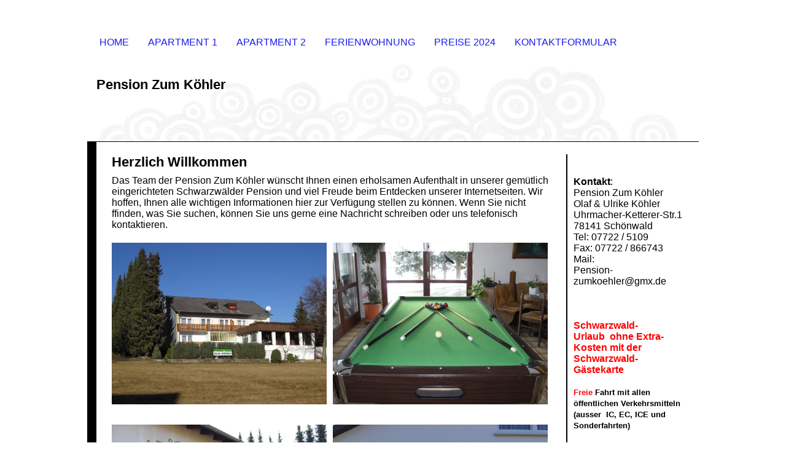

--- FILE ---
content_type: text/html; charset=utf-8
request_url: http://zum-koehler.de/Home
body_size: 21006
content:
<!DOCTYPE html><html><head><meta http-equiv="Content-Type" content="text/html; charset=UTF-8"><title>Meine Homepage - Home</title><link href="https://zum-koehler.de/Home" rel="canonical"><meta content="Meine Homepage - Home" property="og:title"><meta content="website" property="og:type"><meta content="https://zum-koehler.de/Home" property="og:url"><script>
              window.beng = window.beng || {};
              window.beng.env = {
                language: "en",
                country: "US",
                mode: "deploy",
                context: "page",
                pageId: "000003267307",
                skeletonId: "",
                scope: "HTO01FLQBTVQ",
                isProtected: false,
                navigationText: "Home",
                instance: "1",
                common_prefix: "https://homepagedesigner.telekom.de",
                design_common: "https://homepagedesigner.telekom.de/beng/designs/",
                design_template: "oem/cm_dh_065",
                path_design: "https://homepagedesigner.telekom.de/beng/designs/data/oem/cm_dh_065/",
                path_res: "https://homepagedesigner.telekom.de/res/",
                path_bengres: "https://homepagedesigner.telekom.de/beng/res/",
                masterDomain: "",
                preferredDomain: "",
                preprocessHostingUri: function(uri) {
                  
                    return uri || "";
                  
                },
                hideEmptyAreas: false
              };
            </script><script xmlns="http://www.w3.org/1999/xhtml" src="https://homepagedesigner.telekom.de/cm4all-beng-proxy/beng-proxy.js">;</script><link xmlns="http://www.w3.org/1999/xhtml" rel="stylesheet" href="https://homepagedesigner.telekom.de/.cm4all/e/static/3rdparty/font-awesome/css/font-awesome.min.css"></link><link rel="stylesheet" type="text/css" href="//homepagedesigner.telekom.de/.cm4all/res/static/libcm4all-js-widget/3.89.7/css/widget-runtime.css"/>

<link rel="stylesheet" type="text/css" href="//homepagedesigner.telekom.de/.cm4all/res/static/beng-editor/5.3.130/css/deploy.css"/>

<link rel="stylesheet" type="text/css" href="//homepagedesigner.telekom.de/.cm4all/res/static/libcm4all-js-widget/3.89.7/css/slideshow-common.css"/>

<script src="//homepagedesigner.telekom.de/.cm4all/res/static/jquery-1.7/jquery.js">;</script><script src="//homepagedesigner.telekom.de/.cm4all/res/static/prototype-1.7.3/prototype.js">;</script><script src="//homepagedesigner.telekom.de/.cm4all/res/static/jslib/1.4.1/js/legacy.js">;</script><script src="//homepagedesigner.telekom.de/.cm4all/res/static/libcm4all-js-widget/3.89.7/js/widget-runtime.js">;</script>

<script src="//homepagedesigner.telekom.de/.cm4all/res/static/libcm4all-js-widget/3.89.7/js/slideshow-common.js">;</script>

<script src="//homepagedesigner.telekom.de/.cm4all/res/static/beng-editor/5.3.130/js/deploy.js">;</script>

<script>
                (function() {
                  var mobileAgent = MobileBrowserSwitch.isMobileAgent(navigator.userAgent);
                  if (mobileAgent) {
                    var url = window.location.pathname;
                    if (url.endsWith("/")) {
                      url = url.substring(0, url.length - 1);
                    }
                    if (url.endsWith("/index.php")) {
                      url = url.substring(0, url.length - 10);
                    }
                    if (!/1,auth,8,1$/.test(url) && !/1%2Cauth%2C8%2C1$/.test(url)) {
                      url += "/mobile/";
                      window.location.pathname = url;
                    }
                  }
                })();
              </script><link rel="stylesheet" type="text/css" href="https://homepagedesigner.telekom.de/.cm4all/designs/static/oem/cm_dh_065/1671062645.18/css/main.css"><!--$Id: template.xsl 1832 2012-03-01 10:37:09Z dominikh $--><link href="/.cm4all/handler.php/vars.css?v=20240312171932" type="text/css" rel="stylesheet"><style type="text/css">.cm-logo {background-image: none;background-size: auto auto;
background-position: right;
background-repeat: no-repeat;
      }</style><script type="text/javascript">window.cmLogoWidgetId = "CMTOI_cm4all_com_widgets_Logo_16489389";
            window.cmLogoGetCommonWidget = function (){
                return new cm4all.Common.Widget({
            base    : "/Home",
            session : "",
            frame   : "",
            path    : "CMTOI_cm4all_com_widgets_Logo_16489389"
        })
            };
            window.logoConfiguration = {
                "cm-logo-x" : "761",
        "cm-logo-y" : "84",
        "cm-logo-v" : "2.0",
        "cm-logo-w" : "205",
        "cm-logo-h" : "97",
        "cm-logo-di" : "sys/cm_dh_065",
        "cm-logo-u" : "public-service://0/",
        "cm-logo-k" : "/.cm4all/sysdb/keyvisuals/03343672f7cbe0ae8d245681d73f382f55dd.png",
        "cm-logo-bc" : "",
        "cm-logo-ln" : "",
        "cm-logo-ln$" : "",
        "cm-logo-hi" : true
        ,
        _logoBaseUrl : "\/.cm4all\/sysdb.iproc\/keyvisuals\/03343672f7cbe0ae8d245681d73f382f55dd.png\/scale_0_0\/",
        _logoPath : "03343672f7cbe0ae8d245681d73f382f55dd.png"
        };
				document.observe('dom:loaded', function() {
					var containers = document.querySelectorAll("[cm_type=logo], [id=logo], .cm-logo");
          for (var i = 0; i < containers.length; i++) {
            var container = containers[i];
            if (container && window.beng && beng.env && beng.env.hideEmptyAreas) {
              if (beng.env.mode != "edit") {
                container.addClassName("cm_empty");
              } else {
                container.addClassName("cm_empty_editor");
              }
            }
          }
				});
			</script><link rel="icon" href="data:;base64,iVBORw0KGgo="/><style id="cm_table_styles">
      /*CM1886033553673816229_begin*/
        #CM1886033553673816229_div {
          margin: 0;
          padding: 0;
          
            width: 100%;
            max-width: 100%;
          
        }
        #CM1886033553673816229 {
          border-spacing: 0px;
          
            width: 100%;
          
            margin: 10px -5px; 
            text-align: left;
          
            table-layout: fixed;
          
            width: 100%;
          
        }
        #CM1886033553673816229 tr.cm_table {
          
            vertical-align: top;
          
        }
        #CM1886033553673816229 td.cm_table {
            padding: 5px;
            
        }
        #CM1886033553673816229 tr.cm_table.cm_firstrow td.cm_table {
          border-top: 0;
        }
        #CM1886033553673816229 tr.cm_table.cm_lastrow td.cm_table {
          border-bottom: 0;
        }
        #CM1886033553673816229 td.cm_table.cm_firstcol {
          border-left: 0;
        }
        #CM1886033553673816229 td.cm_table.cm_lastcol {
          border-right: 0;
        }
      /*CM1886033553673816229_end*/
    </style><style id="cm_background_queries"></style></head><body ondrop="return false;" class=" device-desktop cm-deploy cm-deploy-342 cm-deploy-4x"><div class="cm-background" data-cm-qa-bg="image"></div><div class="cm-background-video" data-cm-qa-bg="video"></div><div class="cm-background-effects" data-cm-qa-bg="effect"></div><hr class="spacer_top"><div id="page_wrapper"><div id="head_wrapper"><div class="cm-logo" id="logo_wrapper"> </div><div class="clearfix" id="navigation_wrapper"><div class="clearfix" id="cm_navigation"><ul id="cm_mainnavigation"><li id="cm_navigation_pid_3267307" class="cm_current"><a title="Home" href="/Home" class="cm_anchor">Home</a></li><li id="cm_navigation_pid_3315053"><a title="Apartment 1" href="/Apartment-1" class="cm_anchor">Apartment 1</a></li><li id="cm_navigation_pid_3315054"><a title="Apartment 2" href="/Apartment-2" class="cm_anchor">Apartment 2</a></li><li id="cm_navigation_pid_3315055"><a title="Ferienwohnung" href="/Ferienwohnung" class="cm_anchor">Ferienwohnung</a></li><li id="cm_navigation_pid_3267306"><a title="Preise 2024" href="/Preise-2024" class="cm_anchor">Preise 2024</a></li><li id="cm_navigation_pid_3267303"><a title="Kontaktformular" href="/Kontaktformular" class="cm_anchor">Kontaktformular</a></li><li id="cm_navigation_pid_3267302"><a title="Gästebuch" href="/Gaestebuch" class="cm_anchor">Gästebuch</a></li></ul></div></div><div id="title_wrapper"><h1 style="visibility:visible;">Pension Zum Köhler<br></h1><h2 style="visibility:visible;"> </h2></div></div><div id="subnavigation_wrapper"><div class="clearfix" id="cm_subnavigation" style="display: none;"></div></div><div id="content_wrapper"><div class="content_main" data-cm-hintable="yes"><h1>Herzlich Willkommen  </h1><p>Das Team der Pension Zum Köhler wünscht Ihnen einen erholsamen Aufenthalt in unserer gemütlich eingerichteten Schwarzwälder Pension und viel Freude beim Entdecken unserer Internetseiten. Wir hoffen, Ihnen alle wichtigen Informationen hier zur Verfügung stellen zu können. Wenn Sie nicht ffinden, was Sie suchen, können Sie uns gerne eine Nachricht schreiben oder uns telefonisch kontaktieren.   </p><div id="CM1886033553673816229_div" style="overflow-x:auto;"><table id="CM1886033553673816229" class="cm_table"><tbody class="cm_table"><tr class="cm_table cm_firstrow"><td class="cm_table cm_firstcol"><div class="clearFloating" style="clear:both;height: 0px; width: auto;"></div><div id="widgetcontainer_CMTOI_cm4all_com_widgets_PhotoToi_16810302" class="cm_widget cm4all_com_widgets_PhotoToi cm_widget_inline_block_center" style="width:100%; max-width:3264px; "><div class="cm_widget_anchor"><a name="CMTOI_cm4all_com_widgets_PhotoToi_16810302" id="widgetanchor_CMTOI_cm4all_com_widgets_PhotoToi_16810302"><!--cm4all.com.widgets.PhotoToi--></a></div><img title="" alt="" src="//homepagedesigner.telekom.de/imageprocessor/processor.cls/CMTOI/cm4all/com/widgets/PhotoToi/16/81/03/02/158da4adc45/scale_1200_0%3Bdonotenlarge/158da4adc45" style="display:block;border:0px;" width="100%" onerror="this.style.display = 'none';" /></div><p> </p></td><td class="cm_table cm_lastcol"><div class="clearFloating" style="clear:both;height: 0px; width: auto;"></div><div id="widgetcontainer_CMTOI_cm4all_com_widgets_PhotoToi_16810309" class="cm_widget cm4all_com_widgets_PhotoToi cm_widget_inline_block_center" style="width:100%; max-width:3264px; "><div class="cm_widget_anchor"><a name="CMTOI_cm4all_com_widgets_PhotoToi_16810309" id="widgetanchor_CMTOI_cm4all_com_widgets_PhotoToi_16810309"><!--cm4all.com.widgets.PhotoToi--></a></div><img title="" alt="" src="//homepagedesigner.telekom.de/imageprocessor/processor.cls/CMTOI/cm4all/com/widgets/PhotoToi/16/81/03/09/158a55f2892/scale_1200_0%3Bdonotenlarge/158a55f2892" style="display:block;border:0px;" width="100%" onerror="this.style.display = 'none';" /></div><p><br></p></td></tr><tr class="cm_table cm_lastrow"><td class="cm_table cm_firstcol"><div class="clearFloating" style="clear:both;height: 0px; width: auto;"></div><div id="widgetcontainer_CMTOI_cm4all_com_widgets_PhotoToi_16489391" class="cm_widget cm4all_com_widgets_PhotoToi cm_widget_inline_block_center" style="width:100%; max-width:3264px; "><div class="cm_widget_anchor"><a name="CMTOI_cm4all_com_widgets_PhotoToi_16489391" id="widgetanchor_CMTOI_cm4all_com_widgets_PhotoToi_16489391"><!--cm4all.com.widgets.PhotoToi--></a></div><img title="" alt="" src="//homepagedesigner.telekom.de/imageprocessor/processor.cls/CMTOI/cm4all/com/widgets/PhotoToi/16/48/93/91/158a55d85ae/scale_1200_0%3Bdonotenlarge/158a55d85ae" style="display:block;border:0px;" width="100%" onerror="this.style.display = 'none';" /></div><p><br></p></td><td class="cm_table cm_lastcol"><div class="clearFloating" style="clear:both;height: 0px; width: auto;"></div><div id="widgetcontainer_CMTOI_cm4all_com_widgets_PhotoToi_16489390" class="cm_widget cm4all_com_widgets_PhotoToi cm_widget_inline_block_center" style="width:100%; max-width:3264px; "><div class="cm_widget_anchor"><a name="CMTOI_cm4all_com_widgets_PhotoToi_16489390" id="widgetanchor_CMTOI_cm4all_com_widgets_PhotoToi_16489390"><!--cm4all.com.widgets.PhotoToi--></a></div><img title="" alt="" src="//homepagedesigner.telekom.de/imageprocessor/processor.cls/CMTOI/cm4all/com/widgets/PhotoToi/16/48/93/90/158a55c86a6/scale_1200_0%3Bdonotenlarge/158a55c86a6" style="display:block;border:0px;" width="100%" onerror="this.style.display = 'none';" /></div><p> </p><p> </p><p><br></p></td></tr></tbody></table></div><h1><strong>Über uns</strong></h1><p>Unsere kleine Pensionliegt am ruhigen Ortsrand der Schwarzwaldgemeinde Schönwald, in unmittelbarer Waldnähe und verfügt über 2 moderne eingerichtete Apartments, sowie 1 großen Ferienwahonung. Ein idealer Ausgangspunkt, egal ob zum Wandern, Ski fahren oder einfach nur um sich zu erholen. Von unserer Pension  aus sind es nur wenige Minuten bis zum Ortskern des Heilklimatischen Kurtortes Schönwald im Schwarzwald. Öffentliche Verkehrsmittel sind in wenigen Gehminuten erreichbar.   </p><p> </p><p> </p><p> </p><p> </p><p> </p><p> </p><div id="cm_bottom_clearer" style="clear: both;" contenteditable="false"></div></div><div class="sidebar_wrapper"><div class="content_sidebar"><div id="widgetbar_page_1" data-cm-hintable="yes"><p> </p></div><div id="widgetbar_site_1" data-cm-hintable="yes"><p> </p><p><strong>Kontakt</strong>:</p><p>Pension Zum Köhler</p><p>Olaf &amp; Ulrike Köhler</p><p>Uhrmacher-Ketterer-Str.1 <br></p><p>78141 Schönwald</p><p>Tel: 07722 / 5109</p><p>Fax: 07722 / 866743</p><p>Mail:</p><p>Pension-zumkoehler@gmx.de<br></p><p> </p><p><br></p></div><div id="widgetbar_page_2" data-cm-hintable="yes"><p> </p></div><div id="widgetbar_site_2" data-cm-hintable="yes"><p><span style="color: #ff0000;"><strong><span style="font-family: Helvetica, sans-serif;">Schwarzwald-Urlaub  ohne Extra-Kosten mit der Schwarzwald-Gästekarte </span></strong>  </span></p><p><span style="color: #000000;"><strong><span style="font-family: Arial, sans-serif; font-size: 10pt;"><br><span style="color: #ff0000;">Freie</span> Fahrt mit allen öffentlichen Verkehrsmitteln (ausser  IC, EC, ICE und Sonderfahrten)<br>  <br><span style="color: #ff0000;">Kostenlose</span> Benutzung aller Skilifte im Ferienland<br>  <br> <br><span style="color: #ff0000;">Freier </span>Eintritt in die  Freibäder Schonach, Schönwald, Furtwangen und St. Georgen.<br> </span></strong></span></p><p><span style="color: #000000;"><strong><span style="font-family: Arial, sans-serif; font-size: 10pt;"><span style="color: #ff0000;">Freier</span> Eintritt in die Spielscheune in Unterkirnach.</span></strong></span></p><p><span style="color: #000000;"> </span></p><p><span style="color: #000000;"><strong><span style="font-family: Arial, sans-serif; font-size: 10pt;"><span style="color: #ff0000;">Freier</span> Eintritt in die Heimatstube Schonach<br>  <br><span style="color: #ff0000;">Minigolf</span> nach Lust und Laune in Schonach, Schönwald, St. Georgen und Unterkirnach.</span></strong></span></p><p><span style="color: #000000;"> </span></p><p><span style="color: #000000;"> </span></p><p> </p><p> </p><p> </p><p> </p><div id="widgetcontainer_CMTOI_cm4all_com_widgets_CounterToi_16810129" class="
				    cm_widget_block
					cm_widget cm4all_com_widgets_Counter cm_widget_block_center" style="width:100%; max-width:100%; "><div class="cm_widget_anchor"><a name="CMTOI_cm4all_com_widgets_CounterToi_16810129" id="widgetanchor_CMTOI_cm4all_com_widgets_CounterToi_16810129"><!--cm4all.com.widgets.Counter--></a></div><script src="https://homepagedesigner.telekom.de/.cm4all/widgetres.php/cm4all.com.widgets.Counter/js/counter_show.js"></script>
					
						<div id="CMTOI_cm4all_com_widgets_CounterToi_16810129" style="text-align:center;">&nbsp;</div>
					
				<script type="text/javascript">
					(function() {
						var commonWidget = new cm4all.Common.Widget({
							base    : "/Home",
							session : "",
							frame   : "",
							path    : "CMTOI_cm4all_com_widgets_CounterToi_16810129",
						});
						var wiid = "CMTOI_cm4all_com_widgets_CounterToi_16810129";
						var data = {
							wiid: wiid,
							useCounterPhp: false,
							increase: false,
							width: 180,
							template: "10",
							baseUri: "https://homepagedesigner.telekom.de/imageprocessor/counter.cls/",
							image: "",
							value: 120671,
							offset: 0,
							digits: 4,
						};
						var counterWidget = new CounterWidget(data, commonWidget);
						counterWidget.init();
					})();
					</script>
</div><p> </p><p> </p><p> </p><p> </p><p> </p><p> </p><p> </p><p> </p><p> </p><p> </p><p> </p><p> </p><p> </p><p> </p><p> </p><p> </p><p> </p><p> </p><p> </p><p> </p><p> </p><p> </p><p> </p><p> </p><p> </p><p> </p><p> </p><p> </p><p> </p><p> </p><p> </p><p> </p><p> </p><p> </p><p> </p><p> </p><p> </p></div></div></div></div></div><div id="footer_wrapper"><div id="footer" data-cm-hintable="yes"><p style="text-align: right;"> © Pension Zum Köhler <br></p></div></div><hr class="spacer_bottom"><div class="cm-kv-0" id="keyvisual"></div><div class="cm_widget_anchor"><a name="TKOMSI_cm4all_com_widgets_CookiePolicy_20503217" id="widgetanchor_TKOMSI_cm4all_com_widgets_CookiePolicy_20503217"><!--cm4all.com.widgets.CookiePolicy--></a></div><script data-tracking="true" data-cookie-settings-enabled="false" src="https://homepagedesigner.telekom.de/.cm4all/widgetres.php/cm4all.com.widgets.CookiePolicy/show.js?v=3.3.29" defer="defer" id="cookieSettingsScript"></script><noscript ><div style="position:absolute;bottom:0;" id="statdiv"><img alt="" height="1" width="1" src="https://homepagedesigner.telekom.de/.cm4all/_pixel.img?site=1635449-5XEFGwGq&amp;page=pid_3267307&amp;path=%2FHome&amp;nt=Home"/></div></noscript><script  type="text/javascript">//<![CDATA[
            document.body.insertAdjacentHTML('beforeend', '<div style="position:absolute;bottom:0;" id="statdiv"><img alt="" height="1" width="1" src="https://homepagedesigner.telekom.de/.cm4all/_pixel.img?site=1635449-5XEFGwGq&amp;page=pid_3267307&amp;path=%2FHome&amp;nt=Home&amp;domain='+escape(document.location.hostname)+'&amp;ref='+escape(document.referrer)+'"/></div>');
        //]]></script><script type="application/x-cm4all-cookie-consent" data-code=""></script><div style="display: none;" id="keyvisualWidgetVideosContainer"></div><style type="text/css">.cm-kv-0 {
background-color: transparent;
background-image: url("/.cm4all/sysdb.iproc/keyvisuals/empty.png/scale_0_0/empty.png");
background-repeat: no-repeat;
}
</style><style type="text/css">
			#keyvisual {
				overflow: hidden;
			}
			.kv-video-wrapper {
				width: 100%;
				height: 100%;
				position: relative;
			}
			</style><script type="text/javascript">
				jQuery(document).ready(function() {
					function moveTempVideos(slideshow, isEditorMode) {
						var videosContainer = document.getElementById('keyvisualWidgetVideosContainer');
						if (videosContainer) {
							while (videosContainer.firstChild) {
								var div = videosContainer.firstChild;
								var divPosition = div.className.substring('cm-kv-0-tempvideo-'.length);
								if (isEditorMode && parseInt(divPosition) > 1) {
									break;
								}
								videosContainer.removeChild(div);
								if (div.nodeType == Node.ELEMENT_NODE) {
									var pos = '';
									if (slideshow) {
										pos = '-' + divPosition;
									}
									var kv = document.querySelector('.cm-kv-0' + pos);
									if (kv) {
										if (!slideshow) {
											var wrapperDiv = document.createElement("div"); 
											wrapperDiv.setAttribute("class", "kv-video-wrapper");
											kv.insertBefore(wrapperDiv, kv.firstChild);
											kv = wrapperDiv;
										}
										while (div.firstChild) {
											kv.appendChild(div.firstChild);
										}
										if (!slideshow) {
											break;
										}
									}
								}
							}
						}
					}

					function kvClickAction(mode, href) {
						if (mode == 'internal') {
							if (!window.top.syntony || !/_home$/.test(window.top.syntony.bifmState)) {
								window.location.href = href;
							}
						} else if (mode == 'external') {
							var a = document.createElement('a');
							a.href = href;
							a.target = '_blank';
							a.rel = 'noreferrer noopener';
							a.click();
						}
					}

					var keyvisualElement = jQuery("[cm_type=keyvisual]");
					if(keyvisualElement.length == 0){
						keyvisualElement = jQuery("#keyvisual");
					}
					if(keyvisualElement.length == 0){
						keyvisualElement = jQuery("[class~=cm-kv-0]");
					}
				
						keyvisualElement.attr("role", "img");
						keyvisualElement.attr("tabindex", "0");
						keyvisualElement.attr("aria-label", "hauptgrafik");
					
					moveTempVideos(false, false);
					var video = document.querySelector('#keyvisual video');
					if (video) {
						video.play();
					}
				
			});
		</script></body></html>


--- FILE ---
content_type: text/css
request_url: https://homepagedesigner.telekom.de/.cm4all/designs/static/oem/cm_dh_065/1671062645.18/css/main.css
body_size: 1940
content:

/* ========================================================================

Stylesheet f�r das Template "cm_dh_065"
Datei: main.css
Datum: 27.01.2012

    --- Aufbau ---

	1 - Allgemeine Stylesheets
		html, body, a, ul, li, p, h1, h2, h3, hr, textarea, tt, pre, code
	
	2 - Positionierung der Layoutbereiche
		2.1 - Webseitencontainer
		2.2 - Header
		2.3 - Container Spacer
		2.4 - Navigation
		2.5 - Keyvisual
		2.6 - Content
		2.7 - Sidebar
		2.8 - Footer
	
	3 - Formatierung der Layoutbereiche
		3.1 - Navigation
		3.2 - Subnavigation
		3.3 - SubSubNavigation
		3.4 - Spacer
		3.5 - Sidebar
		
=========================================================================== */




/* ========================================================
	1 - Allgemeine Stylesheets
=========================================================== */

html, body {
	margin:		0 auto;
	padding:	0px;
	width:		100%;
	font-size:	1em;
	font-family:	Arial, Helvetica, Geneva, sans-serif;
	height:		100%;
/*	background-image: url('../img/bg.jpg');
	background-attachment: fixed;
	background-repeat:repeat; */
}

textarea, tt {
	font-family:	"Courier New", Courier, monospace;
}

pre, code {
	font-family:	monospace;
	font-size:		1.1em;
}

hr {

}
	
h1, h2, h3, h4, h5, h6 {
	padding:		0px 0px 3px 0px;
}


h2 { font-size		: 1.2em; }
h3 { font-size		: 1.0em; }
h4 { font-size		: 1.0em; }
h1, h2.cm-h1 { font-size		: 1.4em;}

.content_main p {
	margin:			5px 0px;
}

.content_main ul, .content_main ol, .content_main dl {
	margin:			5px 0px 5px 0.8em;
}

.content_main dt {
	margin:			0px;
	font-weight: 	bold;
}

.content_main dd {
	margin:			0px;
	padding: 		0px 0px 5px 8px;
}

cite, blockquote {
	font-style: 	italic;
	padding: 		0px 0px 5px 8px;
}


/* =================================================
	2 - Positionierung der Layoutbereiche
==================================================== */

/* ----- 2.1 Webseitencontainer ------ */
#page_wrapper {			
	display:			block;
	position:			relative;
	width:				996px;
	padding:			0px;
	margin:				0 auto;
}
/* -----  Ende Webseitencontainer ----- */

/* ----- 2.2 Header ----- */
#head_wrapper {
	position:			relative;
	display:			block;
	width:				996px;
	height:				230px;
	margin:				0 auto;
	padding:			0px;
	background-color:	none;
	border:				none;
	background-image:	url('../img/overview-bg-top.png');
	background-repeat:	no-repeat;
	background-position:bottom center;
	z-index:			999;
}

#logo_wrapper {
	display:			block;
	position:			absolute;
	height:				210px;
	width:				995px;
	left:				0px;
	top:				20px;
	border:				none;
}


#title_wrapper {
	display:			block;
	position:			absolute;
	height:				70px;
	width:				500px;
	bottom:				35px;
	left:				0px;
	padding:			10px 0px 0xp 20px;
}

#title_wrapper h1, #title_wrapper h2 {
	padding:			0px 0px 0px 15px;
}
/* ----- Ende Header ------ */


/* ----- 2.3 Container Spacer ----- */
.spacer_top, .spacer_bottom {
	display:			block;
	position:			relative;
	width:				100%;
	height:				20px;
	border:				none;
	margin:				0px;
	padding:			0px;
	float:				left;
}
/* ----- Ende Container Spacer ----- */

/* ----- 2.4 Navigation ----- */

#navigation_wrapper {
	display:			block;
	position:			fixed;
	width:				996px;
	height:				80px;
	top:				0px;
	margin:				0 auto;
	z-index:			100;
}

#subnavigation_wrapper {
	display:			block;
	position:			relative;
	width:				996px;
	margin:				0 auto;
	padding:			0px;
	border-top:			solid 1px;
	float:				left;
	z-index:			10;
}

#cm_navigation {
	display:			block;
	position:			absolute;
	left:				0px;
	top:				0px;
	height:				80px;
	z-index:			100;
}

#cm_subnavigation {
	display:			block;
	position:			relative;
	margin:				0 auto;
}
/* ---- Ende Navigation ----- */


/* ----- 2.5 Keyvisual ----- */
#keyvisual {
	display:			none;
}
/* ----- Ende Keyvisual ----- */

/* ----- 2.6 Content ----- */
#content_wrapper {
	display:			block;
	position:			relative;
	width:				955px;
	margin:				0 auto;
	padding:			20px 0px 20px 25px;
	border-left:		solid 15px;
	min-height:			400px;
	float:				left;
	z-index:			10;
}

.content_main {
    display:			block;
	position:			relative;
	width:				720px;
	background:			none;
	float:				left;
	clear:				both;
}
/* ----- Ende Content ----- */

/* ----- 2.7 Sidebar ----- */
.content_sidebar {
	display:			block;
	position:			relative;
	width:				180px;
	clear:				both;
}

.sidebar_wrapper {	
	display:			block;
	position:			relative;
	width:				180px;
    padding: 			0px 10px 0px 10px;
	margin:				0px 0px 0px 20px;
	border-left:		solid 2px;
	float:				left;
}

/* ----- Ende Sidebar ----- */

/* ----- 2.8 Footer ----- */
#footer_wrapper {
	display:			block;
	position:			relative;
	width:				100%;
	height:				130px;
	text-align:			center;
	margin-top:			40px;
	background-image:	url('../img/overview-bg-bottom.png');
	background-repeat:	no-repeat;
	background-position:bottom center;
	float:				left;
}

#footer {
    padding: 			30px;
}

#footer a {
	font-size:			13px;
	text-transform:		uppercase;
	text-decoration:	none;
	font-weight:		bold;
	padding:			0px 10px 0px 10px;
	margin-bottom:		20px;
}


/* =================================================
	3 - Formatierung der Layoutbereiche
==================================================== */

/* ----- 3.1 Navigation ----- */
#cm_navigation ul {
	list-style-type:		none;
	list-style-position:	outside;
	width:					100%;
	height:					90px;
}

#cm_navigation ul li {
	float:					left;
	padding:				0px 1px 0px 0px;
	height:					90px;
}

#cm_navigation ul li a {
	display:				block;
	text-decoration:		none;	
	height:					20px;
	text-transform:			uppercase;
	padding:				60px 10px 0px 10px;  
	opacity: 				0.9;
  	filter: 				alpha(opacity = 90);
}

#cm_navigation ul li a:hover, #cm_navigation ul li.cm_current a:hover {
	opacity: 				1;
  	filter: 				alpha(opacity = 100);
}

/* ----- Ende Navigation ----- */

/* ----- 3.2 SubNavigation ----- */
#cm_subnavigation ul {
	display:				block;
	list-style-type:		none;
	margin:					0 auto;
	padding:				0px 0px 0px 0px;
}

#cm_subnavigation ul li {
	margin:					0px;
	padding:				0px;	
	float:					left;
}

#cm_subnavigation ul li a {
	display:				block;
	text-decoration:		none;
	margin:					0px 20px 10px 0px;
	padding:				10px 10px 10px 10px;  
	opacity: 				0.9;
  	filter: 				alpha(opacity = 90);
}

#cm_subnavigation ul li a:hover, #cm_subnavigation ul li.cm_current a:hover {
	opacity: 				1;
  	filter: 				alpha(opacity = 100);
}
/* ----- Ende SubNavigation ----- */

/* ----- 3.3 SubSubNavigation ----- */
#cm_navigation ul li ul {
	display:		none;
	list-style-type:		disc;
	list-style-position:	outside;
	margin:					0px 0px 0px 30px;
	padding:				0px 0px 0px 0px;
	width:					100%;
}

#cm_navigation ul li ul li {
	margin:					0px;
	padding:				0px;	
}

#cm_navigation ul li ul li a {
	display:				block;
	text-decoration:		none;
	margin:					0px 0px 0px -50px;
	padding:				5px 0px 5px 50px;
}
/* ----- Ende SubSubNavigation ----- */

/* ----- 3.4 Spacer ----- */
.spacer_tl, .spacer_bl {
	display:			inline-block;
	position:			relative;
	float:				left;
	height:				10px;
	width:				200px;
	padding:			0px;
	margin:				0px 0px 0px 0px;
}

.spacer_tr, .spacer_br {
	display:			inline-block;
	position:			relative;
	float:				right;
	height:				10px;
	width:				780px;
	padding:			0px;
	margin:				0px
}

.cm_spacer_top {
	position:		relative;
	display:		block;
	height:			10px;
	margin:			5px 0px;
	padding:		0px;
}
/* ----- Ende Spacer ----- */


/* -----3.5 Sidebar ----- */
#widgetbar_page_1, #widgetbar_page_2, #widgetbar_page_3,
#widgetbar_site_1, #widgetbar_site_2, #widgetbar_site_3 {
	overflow			: hidden;
	width				: 180px;
}

#widgetbar_page_1 div.cm_widget, #widgetbar_page_2 div.cm_widget, #widgetbar_page_3 div.cm_widget, 
#widgetbar_site_1 div.cm_widget, #widgetbar_site_2 div.cm_widget, #widgetbar_site_3 div.cm_widget {
	margin: 			5px 0;
}
/* ----- Ende Sidebar ----- */






/* the clearfix : ------------------ */
.clearfix {
	display			: inline-block;
}
.clearfix[class] {
	display			: block;
	overflow		: hidden;
}
.clearly {
	clear:	both;
}